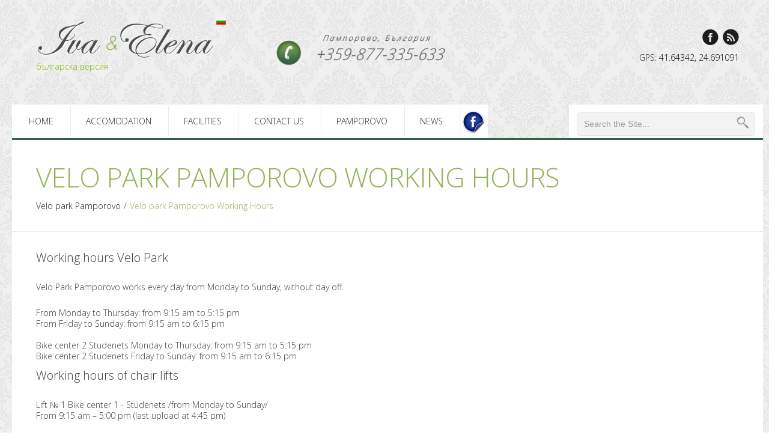

--- FILE ---
content_type: text/html; charset=windows-1251
request_url: https://www.ivaielena.eu/221816.html
body_size: 5955
content:
<!DOCTYPE html>
<head>
<meta charset="windows-1251">
<title>Velo park Pamporovo Working Hours</title>
<meta http-equiv="Content-Language" content="EN" />
<meta http-equiv="CACHE-CONTROL" content="PUBLIC" />
<meta http-equiv="EXPIRES" content="Wed, 04 Feb 2026 01:38:57 +0200" /><base href="https://www.ivaielena.eu" /><meta name="resource-type" content="document" />
<meta name="copyright" content="Copyright (C) 2004-2026" />
<meta name="language" content="EN" />
<meta name="webmaster" content="www.maksoft.net  MAKSOFT Net Sofia Bulgaria +3592 8464646" />
<meta name="description" content="Working hours Velo Park Velo Park Pamporovo works every day from Monday to Sunday, without day off. ..." />
<meta name="keywords" content="velo park pamporovo working hours, chair lifts pamporovo working hours, chair lifts bike center" />
<meta name="generator" content="Maksoft CMS" />
<meta name="coverage" content="Worldwide" />
<!-- Facebook  Open Graph Meta Data -->
<meta property="og:title" content="Velo park Pamporovo Working Hours - Working hours Velo Park Velo Park Pamporovo works every day from Monday to Sunday, without day off. ..." />
<meta property="og:type" content="article" />
<meta property="og:image" content="https://www.ivaielena.eu/" />
<meta property="og:url" content="" />
<meta property="og:description" content="Working hours Velo Park Velo Park Pamporovo works every day from Monday to Sunday, without day off. ..." />
<meta name="distribution" content="global" />
<meta name="rating" content="General" />
<meta name="robots" content="index,follow,all,noarchive" />
<link  rel="alternate" type="application/rss+xml" title="Boutique hotel Iva & Elena - Pamporovo" href="https://www.ivaielena.eu/rss.php" />
<!--  SiteID=939  n=221816 PR:1 7.36 Mb  Tour-->
<script type="text/javascript" src="/lib/lib_functions.js" ></script>
<!-- load FLASH library to prevent BORDER arround flash //-->
<script src="/lib/lib_flash.js" type="text/javascript"></script>

<script src="https://ajax.googleapis.com/ajax/libs/jquery/1.12.4/jquery.min.js"></script>
<script src="https://ajax.googleapis.com/ajax/libs/jqueryui/1.12.1/jquery-ui.min.js"></script>
<script src="https://code.jquery.com/jquery-migrate-1.4.1.min.js"
        integrity="sha256-SOuLUArmo4YXtXONKz+uxIGSKneCJG4x0nVcA0pFzV0="
        crossorigin="anonymous"></script>

<script type="text/javascript" src="/lib/jquery/fancybox/jquery.fancybox-1.3.4.pack.js"></script>
<script type="text/javascript" src="/lib/jquery/jquery.cookie.js"></script>

<script type="text/javascript">
// Prevent jQuery conflicts with Prototype or other libraries
var $j = jQuery.noConflict();
</script>
	<!--<link href="https://www.maksoft.net/css/admin_classes.css" rel="stylesheet" type="text/css" />-->
    <link  href="/css/admin_classes.css" rel="stylesheet" type="text/css" />
<!-- header_inc -->
<!--
<link rel="stylesheet" type="text/css" href="/lib/jquery/fancybox/jquery.fancybox-1.3.4.css" media="screen"/>
//-->	
		
<style>
    .cc-banner .cc-message{
        flex:none !important;
    }
    .cc-compliance a{
        min-width: 65px !important;
        height: 37px !important; 
        border-radius: 5px !important;
    }
</style>

<link href="/web/assets/toastr/toastr.min.css" rel="stylesheet" type="text/css" />
<!-- font awesome -->
<link rel="stylesheet" href="https://cdnjs.cloudflare.com/ajax/libs/font-awesome/6.5.0/css/all.min.css" integrity="..." crossorigin="anonymous" referrerpolicy="no-referrer" />
<link rel="stylesheet" href="https://cdnjs.cloudflare.com/ajax/libs/font-awesome/6.5.0/css/v4-shims.min.css" integrity="..." crossorigin="anonymous" referrerpolicy="no-referrer" />

<!-- head css -->
<!-- head css -->
 <html lang="en"><meta name="viewport" content="width=device-width, initial-scale=1.0">

<link href='https://fonts.googleapis.com/css?family=Open+Sans:300,400,600,700,800' rel='stylesheet' type='text/css'>
<link href='https://fonts.googleapis.com/css?family=Lobster' rel='stylesheet' type='text/css'>
<link href='https://fonts.googleapis.com/css?family=PT+Sans' rel='stylesheet' type='text/css'>
<link href="/Templates/ivaielena/css/prettyPhoto.css" rel="stylesheet" type="text/css" />
<link rel="stylesheet" id="camera-css"  href="/Templates/ivaielena/css/camera.css" type="text/css" media="all">
<link href="/Templates/ivaielena/css/bootstrap.css" rel="stylesheet">
<link href="/Templates/ivaielena/css/theme.css" rel="stylesheet">
<link rel="stylesheet" type="text/css" href="/Templates/ivaielena/css/skins/tango/skin.css" />
<link href="/Templates/ivaielena/css/bootstrap-responsive.css" rel="stylesheet">
<link href="/Templates/ivaielena/css/bootstrap-datepicker.css" rel="stylesheet">

<!--[if lt IE 9]>
	<script src="http://html5shim.googlecode.com/svn/trunk/html5.js"></script>
<![endif]-->    
<meta http-equiv="Content-Type" content="text/html; charset=windows-1251">
</head>
<body>

	<!--header-->
    <div class="header">
    	<div class="header_in">
        	<div class="wrap">
                <div class="container">
                    <div class="page_full">
                        <div class="header_top">
                            <div class="container">
                                <div class="row">
                                    <div class="span4">
                                        <div class="logo"><a href="https://www.ivaielena.eu/"><img src="/Templates/ivaielena/img/logo.png" alt="Boutique hotel Iva & Elena - Pamporovo" width="300" /></a></a><a href="https://www.ivaielena.com" title="BG" class=""><img src='web/images/flag_bg.jpg' alt='BG'> българска версия</a></div>
                                        <div class="clear"></div>     
                                    </div>
                                    <div class="span4">
                                    	<a href="https://www.ivaielena.eu/"><img src="/Templates/ivaielena/img/phone-call.png" alt=""/></a>
                                    </div>
                                    <div class="span4">
                                        <div class="follow_us">
                                            <ul>
                                                <li><a href="#" target="_blank" class="facebook">Facebook</a></li>
                                                <li><a href="rss.php" target="_blank" class="rss">rss</a></li>
                                            </ul>
                                        </div>
                                        <div class="phone">GPS: <a href="https://www.google.com/maps/place/41%C2%B038'36.3%22N+24%C2%B041'27.9%22E/@41.6436175,24.6906976,19z/data=!4m2!3m1!1s0x0:0x0" target="_blank">41.64342, 24.691091</a></div>
                                        <div class="clear"></div>
                                    </div>
                                </div>
                            </div>
                        </div>
                        <div id="top_menu">
                        	<div class="fright">
                            	<div class="top_search">
                                    <form action="#" method="post">
                                        <input name="name" type="text" value="Search the Site..." onfocus="if (this.value == 'Search the Site...') this.value = '';" onblur="if (this.value == '') this.value = 'Search the Site...';" />
                                        <input type="submit" class="search_btn" value=" " />
                                        <div class="clear"></div>
                                    </form> 
                                </div>
                            </div>
                            <div class="fleft">
                                <!--menu-->
                                <nav id="main_menu">
                                    <div class="menu_wrap">
                                    <ul class="nav sf-menu"><li><a href="https://www.ivaielena.eu/" title="Velo park Pamporovo Working Hours">Home</a></li><li><a href="/Accomodation-Pamporovo.html" title="Accomodation" class="">Accomodation</a><ul ><li><a href="/Information.html" title="Hotel Information " class="">Hotel Information </a></li><li><a href="/206208.html" title="Lux appartments" class="">Lux appartments</a></li><li><a href="/206209.html" title="Special offers" class="">Special offers</a></li><li><a href="/206211.html" title="Reservation" class="">Reservation</a></li><li><a href="/218352.html" title="Standart appartment" class="">Standart appartment</a></li><li><a href="/219908.html" title="Double Room" class="">Double Room</a></li></ul></li><li><a href="/Pamporovo-facilities.html" title="Facilities" class="">Facilities</a><ul ><li><a href="/206212.html" title="Restaurants" class="">Restaurants</a></li><li><a href="/206213.html" title="Ski wardrobe" class="">Ski wardrobe</a></li><li><a href="/206215.html" title="Sports" class="">Sports</a></li><li><a href="/facilities-spa.html" title="Relax center" class="">Relax center</a></li><li><a href="/facilities-conference.html" title="Conference room" class="">Conference room</a></li></ul></li><li><a href="/206206.html" title="Contact us" class="">Contact us</a><ul ><li><a href="/218351.html" title="Location map" class="">Location map</a></li></ul></li><li><a href="/Pamporovo.html" title="Pamporovo" class="selected">Pamporovo</a><ul ><li><a href="/pamporovo-ski-resort.html" title="Pamporovo ski resort" class="">Pamporovo ski resort</a></li><li><a href="/213229.html" title="Pamporovo Location" class="">Pamporovo Location</a></li><li><a href="/pamporovo-climate.html" title="Climate in Pamporovo" class="">Climate in Pamporovo</a></li><li><a href="/213231.html" title="Rescue Service, first aid and hospitals in Pamporovo" class="">Rescue Service, first aid and hospitals in Pamporovo</a></li><li><a href="/213232.html" title="The history of Pamporovo" class="">The history of Pamporovo</a></li><li><a href="/213233.html" title=" Hotels, villas, guest houses in Pamporovo" class=""> Hotels, villas, guest houses in Pamporovo</a></li><li><a href="/213235.html" title="Sport, SPA and healthy lifestyle in Pamporovo" class="">Sport, SPA and healthy lifestyle in Pamporovo</a></li><li><a href="/Important-Phone-numbers.html" title="Important Phone numbers" class="">Important Phone numbers</a></li><li><a href="/pamporovo-landmarks.html" title="Landmarks" class="">Landmarks</a></li><li><a href="/velo-park-pamporovo.html" title="Velo park Pamporovo" class="selected">Velo park Pamporovo</a></li><li><a href="/pamporovo-excursions.html" title="Excursions in the Rhodopes" class="">Excursions in the Rhodopes</a></li></ul></li><li><a href="/Pamporovo-news.html" title="News" class="">News</a></li></ul>                                  	<span class="partner-link">
									<a href="#" target="_blank"><img src="/Templates/ivaielena/img/facebook-stick.png" alt="" class="fbstick"></a>
									</span>
                                    <div class="clear"></div>
                                    </div>
                                </nav>                        
                                <!--//menu --> 
                            </div>
                            <div class="clear"></div>                       
                        </div>
                    </div>
                </div>
        	</div>           
        </div>    
    </div>
    <!--//header-->    <!--page_container-->
<div class="page_container">
    <!--MAIN CONTENT AREA-->
    <div class="wrap">
        <div class="container">
            <div class="page_full white_bg drop-shadow">
                <div class="breadcrumb">
                    <div class="container">
                        <h1><div class="breadcrumb_title">Velo park Pamporovo Working Hours</div></h1>
                        <a href="https://www.ivaielena.eu/velo-park-pamporovo.html" title="" >Velo park Pamporovo</a><span>/</span>Velo park Pamporovo Working Hours                    </div>
                </div>
                <div class="container">
                    <div class="page_in" id="pageContent">
                        <div class="container inner_content">
						<h4>Working hours Velo Park</h4>
<p><br>Velo Park Pamporovo works every day from Monday to Sunday, without day off.</p>
<p><br>From Monday to Thursday: from 9:15 am to 5:15 pm<br>From Friday to Sunday: from 9:15 am to 6:15 pm<br><br>Bike center 2 Studenets Monday to Thursday: from 9:15 am to 5:15 pm<br>Bike center 2 Studenets Friday to Sunday: from 9:15 am to 6:15 pm</p>
<p></p>
<p></p>
<h4>Working hours of chair lifts</h4>
<p><br>Lift № 1 Bike center 1 - Studenets /from Monday to Sunday/<br>From 9:15 am – 5:00 pm (last upload at 4:45 pm)<br><br>Lift № 2 Bike center 2 Studenets - Snezhanka peak /from Monday to Thursday/<br>From 9:15 am – 5:00 pm (last upload at 4:45 pm)<br>Lift № 2 Bike center 2 Studenets - Snezhanka peak /from Friday to Sunday/<br>From 9:15 am – 6:00 pm (last upload at 5:45 pm)<br><br>Lift № 4 Smolyan Lakes – Snezhanka peak /from Monday to Sunday/<br>From 9:15 am – 5:00 pm (Last upload at 4:45 pm)</p><div class="subPages-columns" style="display: flex; flex-wrap: wrap; justify-content: center; align-items: stretch; width: 100%; "></div>
                        </div>
                        <br clear="all">
      					<a href="https://www.ivaielena.eu/" class='nav_links' title="Pamporovo Hotel "Iva & Elena"">Home</a>&nbsp;/&nbsp;<a itemprop="url" href="https://www.ivaielena.eu/Pamporovo.html"  class="nav_links" title="Pamporovo information"><span itemprop="name">Pamporovo</span></a>&nbsp;/&nbsp;<a itemprop="url" href="https://www.ivaielena.eu/velo-park-pamporovo.html"  class="nav_links" title=""><span itemprop="name">Velo park Pamporovo</span></a>&nbsp;/&nbsp;Velo park Pamporovo Working Hours                    </div>
                </div>
            </div>
        </div> 
    </div>
    <!--/MAIN CONTENT AREA-->    	
</div>
<!--//page_container--><!--footer-->
<div id="footer">
    <div class="wrap">
        <div class="container">
            <div class="page_full white_bg drop-shadow round_footer">
                <div class="container">
                    <div class="row">
                        <div class="span3">
						<h2 class="title">Reservation</h2>
<script type="text/javascript" src="https://www.booking.com/general.html?tmpl=bookit;aid=330843;lang=bg;hotel_id=376382;cc1=bg;hotel_page=dnnd-do-dy-d3-4ndud-dd2ddeg-dd-dud1-2ddeg"></script>                    
                        </div>
                        <div class="span3">
						<h2 class="title">Testimonials</h2>
<div class="testimonial">
    " Sed dapibus molestie interdum. Fusce nec est ante, sit amet lacinia lorem. Maecenas nec eros ut mauris pulvinar suscipit. Aliquam erat 
    <div class="testimonials_arrow"></div>                                        
</div>
<div class="author">
    <img src="img/img11.jpg" alt="" />
    <span>Stephen Bingham</span>
    <a href="#">demolink.org</a>
    <div class="clear"></div>
</div>
                        </div> 
                        <div class="span3">
                            <h2 class="title3"><span>CONTACTS</span></h2>
                            <form id="contact_form" method="post" action="form-cms.php">
                                <input class="span3" type="text" name="name" id="name" value="Name" onFocus="if (this.value == 'Name') this.value = '';" onBlur="if (this.value == '') this.value = 'Name';" />
                                <input class="span3" type="text" name="email" id="email" value="Email" onFocus="if (this.value == 'Email') this.value = '';" onBlur="if (this.value == '') this.value = 'Email';" />
                                <textarea name="message" id="message" class="span3" onFocus="if (this.value == 'Message...') this.value = '';" onBlur="if (this.value == '') this.value = 'Message...';" >Message...</textarea>
                                <div class="clear"></div>
                                <input type="reset" class="btn dark_btn" value="Clear" />
                                <input type="submit" class="btn btn-success" value="Send" />
                                <input name="n" type="hidden" id="n" value="221816"> 
                                <input name="SiteID" type="hidden" id="SiteID" value="939">
                                <input name="ToMail" type="hidden" id="ToMail" value="hotel_ie@abv.bg"> 
                                <input name="conf_page" type="hidden" id="conf_page " value="/page.php?n=205914&SiteID=939&sent=1">
                                <input name="Form" type="hidden" id="Form" value="ivaielena.com EN-Velo park Pamporovo Working Hours">
                                <input name="URL" type="hidden" id="URL" value="https://www.ivaielena.eu/221816.html">
                                <div class="clear"></div>
                            </form>                 
                        </div>

                        <div class="span3">
                                                    <h2 class="title3"><span>GALLERY</span></h2>
                            <div class="flickrs">
                                <div class="FlickrImages">
                                    <ul>
                                                                                        <li><a href="web/images/upload/939/Chudnite_mostove2.jpg" rel="prettyPhoto[smallGallery]"><img src="web/images/upload/939/Chudnite_mostove2.jpg" width="63px" alt="" /></a></li>        
                                                                                                    <li><a href="web/images/upload/939/Zala_klasna_staj_2.jpg" rel="prettyPhoto[smallGallery]"><img src="web/images/upload/939/Zala_klasna_staj_2.jpg" width="63px" alt="" /></a></li>        
                                                                                                    <li><a href="web/images/upload/939/Zala_kinosalon.jpg" rel="prettyPhoto[smallGallery]"><img src="web/images/upload/939/Zala_kinosalon.jpg" width="63px" alt="" /></a></li>        
                                                                                                    <li><a href="web/images/upload/939/DSC_1506_DxO.jpg" rel="prettyPhoto[smallGallery]"><img src="web/images/upload/939/DSC_1506_DxO.jpg" width="63px" alt="" /></a></li>        
                                                                                                    <li><a href="web/images/upload/939/Restourant_Boulevard.jpg" rel="prettyPhoto[smallGallery]"><img src="web/images/upload/939/Restourant_Boulevard.jpg" width="63px" alt="" /></a></li>        
                                                                                                    <li><a href="web/images/upload/939/Eko_pateka_Struilica.jpg" rel="prettyPhoto[smallGallery]"><img src="web/images/upload/939/Eko_pateka_Struilica.jpg" width="63px" alt="" /></a></li>        
                                                                                                    <li><a href="web/images/upload/939/Winter.jpg" rel="prettyPhoto[smallGallery]"><img src="web/images/upload/939/Winter.jpg" width="63px" alt="" /></a></li>        
                                                                                                    <li><a href="web/images/upload/939/DSC_0202_6.jpg" rel="prettyPhoto[smallGallery]"><img src="web/images/upload/939/DSC_0202_6.jpg" width="63px" alt="" /></a></li>        
                                                                                                    <li><a href="web/images/upload/939/Apartament-3b.jpg" rel="prettyPhoto[smallGallery]"><img src="web/images/upload/939/Apartament-3b.jpg" width="63px" alt="" /></a></li>        
                                                                                                    <li><a href="web/images/upload/944/spa-wellness-map1.jpg" rel="prettyPhoto[smallGallery]"><img src="web/images/upload/944/spa-wellness-map1.jpg" width="63px" alt="" /></a></li>        
                                                                                                    <li><a href="web/images/upload/939/Razhodka_s_ku4eta.jpg" rel="prettyPhoto[smallGallery]"><img src="web/images/upload/939/Razhodka_s_ku4eta.jpg" width="63px" alt="" /></a></li>        
                                                                                                    <li><a href="web/images/upload/939/Orlovo_oko_1.jpg" rel="prettyPhoto[smallGallery]"><img src="web/images/upload/939/Orlovo_oko_1.jpg" width="63px" alt="" /></a></li>        
                                                                                    </ul>
                                    <div class="clear"></div>
                                </div>
                            </div>
        	
                    </div>
                </div>
            </div>
        </div>            
    </div>        
    
    <div class="footer_bottom">
        <div class="wrap">
            <div class="container">
                <div class="page_full">
                    <div class="fleft">
                        <div class="copyright">Iva & Elena, Pamporovo Hotel, 2013 - 2026, support <a href="https://www.maksoft.net" title="????????, SEO ???????????" target="_blank">Netservice</a> |  
											</div>                        
                    </div>
                    <div class="fright">
                        <div class="foot_menu">
						<ul ><li><a href="https://www.ivaielena.eu/" title="Velo park Pamporovo Working Hours">Home</a></li><li><a href="/Accomodation-Pamporovo.html" title="Accomodation" class="">Accomodation</a></li><li><a href="/Pamporovo-facilities.html" title="Facilities" class="">Facilities</a></li><li><a href="/206206.html" title="Contact us" class="">Contact us</a></li><li><a href="/Pamporovo.html" title="Pamporovo" class="selected">Pamporovo</a></li><li><a href="/Pamporovo-news.html" title="News" class="">News</a></li><li><a href="/218340.html" title="About us" class="">About us</a></li><li><a href="/Pamporovo-top-offers.html" title="Top Offers" class="">Top Offers</a></li></ul>                        </div>
                    </div>
                    
                </div>	
            </div>
        </div>
    </div>
</div>
<!--//footer-->    

<script src="https://ajax.googleapis.com/ajax/libs/jquery/1.8.2/jquery.min.js"></script>
<script type="text/javascript" src="/Templates/ivaielena/js/jquery.easing.1.3.js"></script>
<script type="text/javascript" src="/Templates/ivaielena/js/jquery.mobile.customized.min.js"></script>
<script type="text/javascript" src="/Templates/ivaielena/js/camera.js"></script>
<script type="text/javascript" src="/Templates/ivaielena/js/bootstrap.js"></script>
<script type="text/javascript" src="/Templates/ivaielena/js/superfish.js"></script>
<script type="text/javascript" src="/Templates/ivaielena/js/jquery.prettyPhoto.js"></script>
<script type="text/javascript" src="/Templates/ivaielena/js/jquery.jcarousel.js"></script>
<script type="text/javascript" src="/Templates/ivaielena/js/jquery.tweet.js"></script>
<script type="text/javascript" src="/Templates/ivaielena/js/jquery.ui.totop.js"></script>
<script type="text/javascript" src="/Templates/ivaielena/js/myscript.js"></script>
<script type="text/javascript" src="/Templates/ivaielena/js/bootstrap-datepicker.js"></script>
<script type="text/javascript">	
	
	function check_reservation(step)
		{
			//return true;
			$('#date_from').removeClass("error");
			$('#date_to').removeClass("error");
			$('#name').removeClass("error");
			$('#phone').removeClass("error");
			$('#email').removeClass("error");
			if(step == 1)
				{
					if($('#date_from').val() != "" && $('#date_to').val() != "")
						return true;
					else 
					{
						if($('#date_from').val() == "") $('#date_from').addClass("error");
						if($('#date_to').val() == "") $('#date_to').addClass("error"); 
						return false;
					}
				}
			if(step == 2)
				{
					if($('#name').val() != "" && $('#phone').val() != "" && $('#email').val() != "")
						return true;
					else 
					{
						if($('#name').val() == "") $('#name').addClass("error");
						if($('#phone').val() == "") $('#phone').addClass("error"); 
						if($('#email').val() == "") $('#email').addClass("error"); 
						return false;
					}

				}
			//full reservation form
			if(step == 3)
				{
					if($('#date_from').val() != "" && $('#date_to').val() != "" && $('#name').val() != "" && $('#phone').val() != "" && $('#email').val() != "")
						return true;
					else 
					{
						if($('#date_from').val() == "") $('#date_from').addClass("error");
						if($('#date_to').val() == "") $('#date_to').addClass("error"); 
						if($('#name').val() == "") $('#name').addClass("error");
						if($('#phone').val() == "") $('#phone').addClass("error"); 
						if($('#email').val() == "") $('#email').addClass("error"); 
						return false;
					}

				}

		}	
    $(document).ready(function(){	
        //Slider
        $('#camera_wrap_1').camera();
        
        //Hover_img
        $(".hover_img").live('mouseover',function(){
                var info=$(this).find("img");
                info.stop().animate({opacity:0.6},500);
                $(".preloader").css({'background':'none'});
            }
        );
        $(".hover_img").live('mouseout',function(){
                var info=$(this).find("img");
                info.stop().animate({opacity:1},500);
                $(".preloader").css({'background':'none'});
            }
        );	
        
        //Featured works & latest posts
        $('#mycarousel, #mycarousel2').jcarousel();		

		//RESERVATION FORM
		$('#book-next').click(function(){
			if(check_reservation(1))
			{
				$('#short-reservation-form').submit();
			}
			else 
			{
				$('.alert').fadeIn();
			}
			})

		$('.full #book-now').click(function(){
			if(check_reservation(3))
				{
					$('#short-reservation-form').submit();
				}
			else $('.alert').fadeIn();

			})
			
		$('#book-back').click(function(){
			$('.section1').toggle();
			$('.section2').toggle();
			})

		//RESREVATION FORM DATE PICKER

		var nowTemp = new Date();
		var now = new Date(nowTemp.getFullYear(), nowTemp.getMonth(), nowTemp.getDate(), 0, 0, 0, 0);
		 
		var checkin = $('#date_from').datepicker({
		  onRender: function(date) {
			return date.valueOf() < now.valueOf() ? 'disabled' : '';
		  }
		}).on('changeDate', function(ev) {
		  if (ev.date.valueOf() > checkout.date.valueOf()) {
			var newDate = new Date(ev.date)
			newDate.setDate(newDate.getDate() + 1);
			checkout.setValue(newDate);
		  }
		  checkin.hide();
		  $('#date_to')[0].focus();
		}).data('datepicker');
		var checkout = $('#date_to').datepicker({
		  onRender: function(date) {
			return date.valueOf() <= checkin.date.valueOf() ? 'disabled' : '';
		  }
		}).on('changeDate', function(ev) {
		  checkout.hide();
		}).data('datepicker');
													
    });		
</script>


<script type="text/javascript" src="/web/assets/toastr/toastr.js"></script>
<script type='text/javascript' src='//cdn.datatables.net/1.10.15/js/jquery.dataTables.min.js'></script>
<script src="https://cdnjs.cloudflare.com/ajax/libs/handlebars.js/4.0.6/handlebars.min.js" integrity="sha256-1O3BtOwnPyyRzOszK6P+gqaRoXHV6JXj8HkjZmPYhCI=" crossorigin="anonymous"></script>
<!-- footer js -->
<!-- footer js -->
 
<script defer src="https://static.cloudflareinsights.com/beacon.min.js/vcd15cbe7772f49c399c6a5babf22c1241717689176015" integrity="sha512-ZpsOmlRQV6y907TI0dKBHq9Md29nnaEIPlkf84rnaERnq6zvWvPUqr2ft8M1aS28oN72PdrCzSjY4U6VaAw1EQ==" data-cf-beacon='{"version":"2024.11.0","token":"1affa9c95f194545b7650630fb449bce","r":1,"server_timing":{"name":{"cfCacheStatus":true,"cfEdge":true,"cfExtPri":true,"cfL4":true,"cfOrigin":true,"cfSpeedBrain":true},"location_startswith":null}}' crossorigin="anonymous"></script>
</body>
</html>


--- FILE ---
content_type: text/css
request_url: https://www.ivaielena.eu/Templates/ivaielena/css/theme.css
body_size: 7946
content:
a, input, select, textarea {outline:none !important;
}
body { overflow-x:hidden;
	font-family: 'Open Sans', sans-serif;
	font-weight:300; /*Light*/
}
.font {
	font-family: 'Open Sans', sans-serif;
	font-weight:400; /*Normal*/
	font-weight:600; /*Semi-Bold*/
	font-weight:700; /*Bold*/
	font-weight:800; /*Extra-Bold*/	
}
.sPage-content {
    padding-top: 10px;
    padding-bottom: 25px;
}
.fleft {float:left;
}
.fright {float:right;
}
.clear {
	height:0;
	clear:both;
	font-size:0;
}
img {
	outline:0;
	vertical-align:top;
}
.header {background:url(../img/main_bg.jpg) repeat left bottom;
}
.header_in {
	/*background:url(../img/header_bg.jpg) repeat-x left top;*/
	padding-top:8px;
}
.container {
	padding-right:20px;
	padding-left:20px;
}
.border{margin-top:px;
		border-top:1px solid #c6c6c6;
		height:1px;
		margin-bottom:49px;
	}
.page_full {
	margin-right:-20px;
	margin-left:-20px;
}
.header_top {
	padding:23px 0 24px 0;
	/*background:url(../img/header_bg.gif) repeat left top;*/
	margin-bottom:30px;
}
.logo {
	/*padding:16px 29px 13px 0;*/
	float:left;
	/*margin-right:25px;*/
}
.logo img {max-width:100%;
}
.fbstick {
width: auto;
height: 40px;
}
.phone {
	padding:0 0 0px 19px;
	margin-top:0px;
	line-height:22px;
	font-size:14px;
	color:#1d1d1d;
	font-family: 'Open Sans', sans-serif;
	text-align:right;
}
.phone span {
	font-family: 'Open Sans', sans-serif;
	font-weight:800;
	text-transform:uppercase;
}
.phone a {color: #000;}
.drop-shadow {
	position:relative;
	/*
	-webkit-box-shadow:0 0 3px rgba(0, 0, 0, 0.7);
	   -moz-box-shadow:0 0 3px rgba(0, 0, 0, 0.7);
			box-shadow:0 0 3px rgba(0, 0, 0, 0.7);
	*/
}
.bottom_shadow {
	height:11px;
	left:1px;
	right:1px;
	bottom:-10px;
	position:absolute;	
}
.bottom_shadow img {max-width:100%;
}
.follow_us {
	text-align:right;
	padding:17px 0 5px 0;
}
.follow_us ul li {
	padding:0;
	margin:0 0 5px 3px;
	display:inline-block;
	line-height:30px;
}
.follow_us a {
	background-image:url(../img/top_socials.png);
	background-repeat:no-repeat;
	height:27px;
	width:27px;
	display:block;
	text-indent:-9999px;
	text-align:left;
}
.follow_us a.facebook {background-position:0 0;
}
.follow_us a.facebook:hover {background-position:0 -27px;
}
.follow_us a.twitter {background-position:-37px 0;
}
.follow_us a.twitter:hover {background-position:-37px -27px;
}
.follow_us a.vimeo {background-position:-74px 0;
}
.follow_us a.vimeo:hover {background-position:-74px -27px;
}
.follow_us a.delicious {background-position:-111px 0;
}
.follow_us a.delicious:hover {background-position:-111px -27px;
}
.follow_us a.rss {background-position:-150px 0;
}
.follow_us a.rss:hover {background-position:-150px -27px;
}

.page_container {
	padding-bottom:72px;
	/*background:url(../img/main_bg.jpg) 50% 0%;	*/
}
.separator {
}
.block {padding-bottom:55px;
}
.text_block {padding-bottom:0px !important;
}
.carousel_block{padding-bottom:75px;}
#main_slider {padding-bottom:0px; margin-bottom: 40px;}
.white_bg {
		background: #FFF;	
		/*background:url(../img/white_bg.gif) repeat left top;
		-moz-box-shadow: 0px 0px 12px rgba( 0, 0, 0, 0.6);
		-webkit-box-shadow: px 0px 12px rgba( 0, 0, 0, 0.6);
		box-shadow: px 0px 12px rgba( 0, 0, 0, 0.6);
		*/
			
}
.wrap { padding:0 20px;
}
#top_menu {
	/*background:url(../img/top_menu_bg.png) left top no-repeat;*/
	border-bottom: 3px solid #2f6346;
}
#top_menu .nav {margin-bottom:0 !important;
	float: left;
}
#top_menu .partner-link {float: left;}
#top_menu .partner-link img {margin-top: 10px;}
.top_search {border-top-left-radius:0 !important;
	width:297px;
	padding:13px 13px 12px 13px;
	height:31px;
	position:relative;
	background: #FFF;
}
.top_search input[type="text"] {
	font-family:Arial, Helvetica, sans-serif;
	font-size:14px;
	color:#9a9a9a;
	background-color: #f3f3f3;
	border: 1px solid #e5e5e5;
	-webkit-box-shadow: none;
	-moz-box-shadow: none;
	box-shadow: none;
	border-radius:5px !important;
	width:250px;
	height:18px;
	padding:9px 34px 10px 11px;
	margin:0;
}
.top_search input[type="text"]:focus {
  outline: 0;
  -webkit-box-shadow: none;
     -moz-box-shadow: none;
          box-shadow: none;
}
.search_btn {
	width:20px !important;
	height:20px !important;
	background: url(../img/search_btn.png) no-repeat right top;
	border:0;
	cursor:pointer;
	padding:0;
	margin:0;
	display:block;
	cursor:pointer;
	position:absolute;
	right:24px;
	top:20px;
}
/*nav*/
#main_menu {position: relative;border-radius:0 !important;
	background: #FFF;
}
.menu_wrap {padding: 0;
}
.menu_wrap .nav li {
  margin: 0;
  padding: 0;
  position: relative;
  zoom: 1;
}
.menu_wrap .nav > li {
  padding: 0 0px 0 0;
  display:inline-block;
  margin-left:-3px;
  /*margin-top:3px;*/
  /*border-right:1px solid #eaeaea;*/
}
.menu_wrap .nav > li:first-child {
	margin-left:0;
}
#main_menu select {
	display: none;
	font-family:Arial;
	font-size:12px;
}
.menu_wrap .nav li a {
  color: #262626;
  font-family: 'Open Sans', sans-serif;
  font-size:14px;
  text-transform: uppercase;
  text-decoration: none;
  text-align:left;
  padding:16px 28px;
  display:inline-block;
  border-right:1px solid #eaeaea;
  margin: 2px 0;
}
/*
.menu_wrap .nav > li.sfHover > a,
.menu_wrap .nav > li.sfHover > a:hover,
.menu_wrap .nav > li > a:hover,
*/
.menu_wrap .nav > li:hover,
.menu_wrap .nav > li:hover > a,
.menu_wrap .nav > li.current > a,
.menu_wrap .nav > li.current > a:hover {
	color: #fff;
	background:#94b358;
	border-radius:none !important;
}
.sub-menu > a {position: relative;
}
.menu_wrap .nav > li.sub-menu > a:before {
  content: " ";
  position: absolute;
  background: none;
  background: url('../img/li-marker.png') left top no-repeat;
  width: 9px;
  height: 6px;
  right: 15%;
  top: 26px;
  margin: 0 -4px 0 0;
  z-index:220;
}
.menu_wrap .nav > li.sfHover > a:before,
.menu_wrap .nav > li.sfHover > a:hover:before,
.menu_wrap .nav > li > a:hover:before,
.menu_wrap .nav > li.current > a:before,
.menu_wrap .nav > li.current > a:hover:before { 
}
.menu_wrap .nav > li.current > a:before { background: none; border-radius:none !important;
}
.menu_wrap .nav > li.current.sfHover > a:before { 
}
.menu_wrap .nav ul {
  position: absolute;
  display: none;
  width: 200px;
  top: 56px;
  list-style: none;
  zoom: 1;
  z-index: 150;
  background:#94b358;
  border:1px #6e9c01 solid;
  padding: 0;
  margin: 0;
}
.menu_wrap .nav > li li.sub-menu > a:before {
  content: " ";
  position: absolute;
  background: none;
  width: 9px;
  height: 6px;
  right: 10px;
  top: 13px;
}
.menu_wrap .nav ul li a {
  display: block;
  text-transform: none;
  font-size: 12px;
  color:#ffffff;
  line-height: 18px;
  padding: 9px 10px 10px 14px;
  text-shadow:none;
  border: none;
}
a.last {
}
.menu_wrap .nav ul li a span {display:none;
}
.menu_wrap .nav > li > ul li > a:hover,
.menu_wrap .nav > li > ul li.sfHover > a,
.menu_wrap .nav > li > ul li.current > a {
  text-decoration: none;
  color:#262626;
  text-shadow:none;
  background:#fff;
}
.menu_wrap .nav > li > ul li > a:hover:before,
.menu_wrap .nav > li > ul li.sfHover > a:before {  
}
.menu_wrap .nav ul ul {
  position: absolute;
  display: none;
  width: 138px;
  left: 139px;
  top: 0;
  height: auto;
  list-style: none;
  z-index: 200;
  background:#1b1b1b;
  border:1px #000 solid;
  border-left-color:#272727;
  padding: 0;
  margin: 0;
}
a.title {
	font-size:22px;
}
h2.title {
	font-size:30px;
	font-weight:normal;
	padding:0;
	margin:0 0 22px 0;
	line-height:1.2em;
	text-transform:uppercase;
	color:#000;
	font-family: 'Open Sans', sans-serif;
}
h2.title a {
	font-size:24px;
	color:#8fc400;
	font-family: 'Open Sans', sans-serif;
	font-weight:700;
	text-transform:uppercase;
}
h2.title a:hover {
	color:#8fc400;
	text-decoration:none;
}
.upper {text-transform:uppercase;
}
h2.upper {
	margin-bottom:15px;
	margin-top:0;
}

.planning {padding-bottom:45px;
}
.planning span.blok {
	display:block;
	margin-bottom:15px;
	padding:39px 15px 16px 20px;
	color:#3a3a3a;
	background:#e7e7e7;
	line-height:16px;
	position:relative;
	text-align:center;
	border:1px solid #dbdbdb;
	min-height:237px;
}
.planning span.blok:hover {background:rgba( 0, 0 , 0 ,0.6);color:#fff;border:1px solid #1c1c1c;}
	.planning span.blok:hover .link_title{color:#fff;}
.planning span.blok a{margin-top:20px;
					  padding:6px 15px 7px 17px;
					  margin-bottom:11px;
					  background:#cdcdcd;
					  color:#1d1d1d;
					  display:inline-block;
					  }
		.planning span.blok a:hover{text-decoration:none;
									background:#393939;
									color:#fff;
									}
		
.planning span.blok p{padding: 25px 20px 0 20px;
			  		  font-size:14px;
					  }
.planning span.blok span.link_title {
	display:block;
	line-height:16px;
	font-size:16px;
	text-transform:uppercase;
	font-family: 'Open Sans', sans-serif;
	padding:0 0 28px 0px;
	text-align:center;
	color:#393939;	
}

.planning span.blok span.img_icon {
	display:block;
	width:62px;
	height:59px;
	margin:0 auto;
}
.planning span.blok span.icon1 {
	background-image:url(../img/icon1.png);
	background-position:left top;
	background-repeat:no-repeat;
}
.planning span.blok:hover span.icon1 {
}
.planning span.blok span.icon2 {
	background-image:url(../img/icon2.png);
	background-position:left top;
	background-repeat:no-repeat;
}
.planning span.blok:hover span.icon2 {
}
.planning span.blok span.icon3 {
	background-image:url(../img/icon3.png);
	background-position:left top;
	background-repeat:no-repeat;
}
.planning span.blok:hover span.icon3 {
}
.planning span.blok span.icon4 {
	background-image:url(../img/icon4.png);
	background-position:left top;
	background-repeat:no-repeat;
}
.planning span.blok:hover span.icon4 {
}

.welcome_block {
	text-align:center;
	padding:37px 20px 40px 20px;
	line-height:27px;
	font-size:22px;
	color:#8fc400;
	font-family: 'Open Sans', sans-serif;
	font-weight:300;
	position:relative;
	border:1px #e7e7e7 solid;
	border-left:0;
	border-right:0;
}
.welcome_block span {
	line-height:31px;
	font-size:30px;
	display:block;
	color:#3b3b3b;
	font-weight:600;
	text-transform:uppercase;	
}

p.last {margin-bottom:15px;
}
.block [class*="span"] {margin-bottom:15px;
}
[class*="span"] img, [class*="span"] iframe {max-width:100%;
}
.grey {color:#a7a7a7;
}
.block ul.the-icons {
	margin-left:0;
	margin-bottom:5px;
}
.hover_img {
	position:relative;
	background-color:#000;
}
.hover_img img, .post_carousel img {
}
.portfolio_zoom1 {
	width:36px;
	height:36px;
	background-image:url(../img/zoom1.png);
	background-position:0 0;
	background-repeat:no-repeat;
	z-index:2;
}
.portfolio_link1 {
	width:36px;
	height:36px;
	background-image:url(../img/link1.png);
	background-position:0 0;
	background-repeat:no-repeat;
	z-index:2;
}
.hover_img:hover .portfolio_zoom1 {
}
.hover_img:hover .portfolio_link1 {
}
/*=====================*/



/**************** Hover effects **********************/

.view {
    overflow: hidden;
    position: relative;
    text-align: center;
    box-shadow: 1px 1px 2px #e6e6e6;
    cursor: default;
}

.view .mask {
    width: 100%;
    position: absolute;
    overflow: hidden;
    top: 0;
    left: 0;
}
.view .content {
    width: 100%;
    position: absolute;
    overflow: hidden;
    top: 10%;
    left: 0;
}
.view img {
    display: block;
    position: relative
}
.view h2 {
    text-transform: uppercase;
    color: #fff;
    text-align: center;
    position: relative;
    font-size: 13px;
    background: rgba(0, 0, 0, 0.8);
    margin: 20px 0 0 0
}




.hover_img .links_g{
width:29%;
margin: 0 auto;
padding-top:7px;
}

.hover_img .links_g .portfolio_link1{
color:#fff;
display:block;
position:relative;
margin-left:40px;
cursor:pointer;
}

.hover_img .links_g .portfolio_zoom1{
color:#fff;
position:absolute;
margin-left:0px;
display:block;
cursor:pointer;
}

.hover_img .links_g:last-child:after{
content: "";
color:#fff;
width:5px;
height:5px;
position:absolute;
}
.hover_img a.info:hover{
color:#dc5948;
}

.hover_img .mask-1,
.hover_img .mask-2{
    background-color:#000;
    height: 361px;
    width: 127px;
    background: rgba(0,0,0,0.5);
    opacity: 1;
	filter: alpha(opacity=100);
    transition: all 0.3s ease-in-out 0.6s;
    -moz-transition: all 0.3s ease-in-out 0.6s;
    -webkit-transition: all 0.3s ease-in-out 0.6s;
    -mos-transition: all 0.3s ease-in-out 0.6s;
    -o-transition: all 0.3s ease-in-out 0.6s;
}


.ie9 .hover_img .mask-1,
.ie9 .hover_img .mask-2{
filter : alpha(opacity=0);
display:none;
}


.hover_img .mask-1 {
    left: auto;
    right: 0px;
	border-left:2px solid #81b503;
    transform: rotate(56.5deg) translateX(-180px);
      -moz-transform: rotate(56.5deg) translateX(-180px);
      -webkit-transform: rotate(56.5deg) translateX(-180px);
      -mos-transform: rotate(56.5deg) translateX(-180px);
    transform-origin: 100% 0%;
      -moz-transform-origin: 100% 0%;
      -webkit-transform-origin: 100% 0%;
      -mos-transform-origin: 100% 0%;
}
.hover_img .mask-2 {
    top: auto;
    bottom: 0px;
    transform: rotate(60.5deg) translateX(180px);
      -moz-transform: rotate(60.5deg) translateX(180px);
      -webkit-transform: rotate(60.5deg) translateX(180px);
      -mos-transform: rotate(60.5deg) translateX(180px);
    transform-origin: 0% 100%;
      -moz-transform-origin: 0% 100%;
      -mos-transform-origin: 0% 100%;
      -webkit-transform-origin: 0% 100%;
	 border-right:2px solid #81b503;
}

.hover_img .content{
    height: 0px;
    width: 100%;
    overflow: hidden;
	/*
    transform: rotate(-33.5deg) translate(-112px,166px);
      -moz-transform: rotate(-33.5deg) translate(-112px,166px);
      -mos-transform: rotate(-33.5deg) translate(-112px,166px);
      -webkit-transform: rotate(-33.5deg) translate(-112px,166px);
    */
	transform-origin: 0% 100%;
      -moz-transform-origin: 0% 100%;
      -mos-transform-origin: 0% 100%;
      -webkit-transform-origin: 0% 100%;
    transition: all 0.4s ease-in-out 0.3s;
      -moz-transition: all 0.4s ease-in-out 0.3s;
      -mos-transition: all 0.4s ease-in-out 0.3s;
      -webkit-transition: all 0.4s ease-in-out 0.3s;
    opacity: 0;
	filter: alpha(opacity=0);
}
.hover_img h2{
    background: transparent;
    margin-top: 5px;
	padding-top:40px;
	font-family:Arial, Helvetica, sans-serif;
	font-size:16px;
	line-height:20px;
	font-weight:normal;
	width:80%;
	margin:0 auto;
    border-bottom: 1px solid #fff;
	padding-bottom:5px;
}

.hover_img:hover .content{
    height: auto;
    width: 100%;
    opacity: 0.9;
	filter: alpha(opacity=90);
    /*top: 40px;*/
    transform: rotate(0deg) translate(0px,0px);
      -moz-transform: rotate(0deg) translate(0px,0px);
      -mos-transform: rotate(0deg) translate(0px,0px);
      -webkit-transform: rotate(0deg) translate(0px,0px);
}
.hover_img:hover .mask-1,
.hover_img:hover .mask-2{
    transition-delay: 0s;
      -moz-transition-delay: 0s;
      -webkit-transition-delay: 0s;
      -mos-transition-delay: 0s;
}
.hover_img:hover .mask-1{
    transform: rotate(56.5deg) translateX(21px);
      -moz-transform: rotate(56.5deg) translateX(21px);
      -webkit-transform: rotate(56.5deg) translateX(21px);
      -mos-transform: rotate(56.5deg) translateX(21px);
}
.hover_img:hover .mask-2 { 
    transform: rotate(56.5deg) translateX(-21px);
      -moz-transform: rotate(56.5deg) translateX(-21px);
      -webkit-transform: rotate(56.5deg) translateX(-21px);
      -mos-transform: rotate(56.5deg) translateX(-21px);
}

.ie9 .hover_img:hover .mask-1,
.ie9 .hover_img:hover .mask-2{
width:100%;
filter : alpha(opacity=100);
display:block;
border:0;
}





.post_blog{}
	.post_blog img{
				   
					}
	.post_blog p{
				 color:#7f7f7f;
		}
	.post_blog a{
				 color:#000;
				 text-decoration:none;
		}
	.post_blog a:hover{
				 color:#000;
				 text-decoration:underline;
		}

ul.blog {display:inline-block;
		 padding-top:0px;
		 margin-left:0;
		 list-style:none;
		 padding-bottom:30px !important;
}
	 ul.blog li{padding-right:10px;
						   padding-bottom:16px; 
						   float:left;
						   list-style:none;
						   color:#676667;
	}
	ul.blog li.span4{margin-left:0 !important;}
		ul.blog li img{float:left; margin-right:30px;}
		ul.blog li .hover_img {background:none;}
		ul.blog li a{
						 color:#80b600;
						 }
		ul.blog li p{color:#7f7f7f;}
		ul.blog li p b, ul.blog li p strong {color: #2f6346;}
		ul.blog li .post_meta{font-family:Arial, Helvetica, sans-serif;
						 font-size:16px;
						 line-height:20px;
						 background:#94b358;
						 padding:6px 13px 7px 14px;
						 margin-bottom:15px;
						 color:#fff;
						 display:inline-block;
						 text-decoration:none}


/*=====================*/


.accordion {
}
.accordion h3 {
	padding: 9px 12px;
	margin:0 0 4px 0;
	font-size:16px;
	line-height:26px;
	color:#7f7f7f;
	font-family:Arial, Helvetica, sans-serif;
	cursor: pointer;
	position:relative;
	text-transform:none;
	border-bottom:1px solid #e3e3e3;
	
}

.accordion h3:first-child{padding-top:0;}
.accordion h3.active {
	color:#1d1d1d;
}
.accordion h3 span {
	line-height:18px;
	display:block;
	min-height:50px;
	padding:0 0 0 60px;
	background:url(../img/h3_plus.png) no-repeat left top;
}
	.accordion h3 span p{padding-top: 15px;
						 font-family:Arial, Helvetica, sans-serif;
						 font-size:16px;
						 font-weight:normal;
						 }
.accordion h3.active span , .accordion h3 span:hover{background:url(../img/h3_minus.png) no-repeat left top;
}
.accordion .accord_cont {
	padding:6px 5px 7px 69px;
	display: none;
	color:#7f7f7f;
}
.accordion .accord_cont p {
	margin:0;
	padding:0 0 7px 0;
	color:#393939;
}
.post_carousel {
	padding-bottom:12px;
	color:#3b3b3b;
}
.post_carousel .title_t {
	line-height:20px;
	padding:13px 0 5px 0;
	font-size:18px;
	font-family: 'Open Sans', sans-serif;
	font-weight:400;
	color:#3b3b3b;
}
.post_carousel .title_t a {
	font-size:18px;
	font-family: 'Open Sans', sans-serif;
	font-weight:400;
	color:#3b3b3b;
}
.post_carousel .title_t a:hover {
	text-decoration:none;
	color:#8fc400;
}
.post_meta {
	color:#a3a3a3;
	padding-bottom:4px;
}
.post_meta span {padding:0 7px;
}
.post_meta a {color:#8fc400;
} 
.post_meta a:hover {
	color:#393939;
	text-decoration:none;
} 
.arrow_link {color:#8fc400;
}
.arrow_link:hover {
	text-decoration:none;
	color:#393939;	
}
.block:last-child {padding-bottom:0;
}
.block ul, .follow_us ul, #footer ul {
	padding:0;
	margin:0;
	list-style:none;
}
.block li{
	padding:0;
	margin:0;
}

/*----------- Back to top --------------*/
#toTop {
  display: none;
  width: 53px;
  height: 53px;
  overflow: hidden;
  background-image:url(../img/back_top.gif);
  background-repeat:no-repeat;
  background-position:0 0;
  position: fixed;
  margin-right: -678px !important;
  right: 50%;
  bottom: 54px;
  z-index: 999;
}
#toTop:hover {
}



#footer {
	color:#1e1e1e;
	line-height:16px;	
	background:url(../img/footer_bg.jpg) 50% 100% repeat-x;
}
#footer a {t	
}
#footer h2.title {
	color:#393939;
	font-size:23px;
	background:none;
}
#footer .span3 { padding-bottom:18px;
}
.round_footer {
	padding-top:34px;
	-webkit-box-shadow:0 0 3px rgba(0, 0, 0, 0.7);
	   -moz-box-shadow:0 0 3px rgba(0, 0, 0, 0.7);
			box-shadow:0 0 3px rgba(0, 0, 0, 0.7);
}

ul.tweets li {
	padding:0px 0px 0px 41px !important;
	margin-bottom:30px;
	background:url(../img/twitter.png) no-repeat left top ;
	font-style:italic;
	border:none !important;
}
	ul.tweets li .tweet{background:#e6e6e6;
						padding:9px 30px 15px 11px;
						color:#828282;
						font-style:italic;
						border:1px solid #d9d9d9;
		}

ul.tweets li:last-child {margin-bottom:0;
}
ul.tweets li a {
	font-style:italic;
	color:#1c1c1c;
}
ul.tweets li a:hover {text-decoration:underline;
}#footer li {
	/*
	padding:0 0 15px 0;
	margin-bottom:15px;
	border-bottom:1px #eaeaea solid;
	line-height:16px;
	*/
}
#footer li:last-child {
	border-bottom:0;
	padding-bottom:0;
	margin-bottom:0;
}
.flickrs {margin-right:-10px;
}
.FlickrImages li {
	margin:0 6px 6px 0 !important;
	padding:0 !important;
	float:left;	
	border:0 !important;
}
.FlickrImages li a {
	display:block;
	width:63px !important;
	height:63px !important;
	overflow:hidden;
	float:left;
}
.FlickrImages li a img {
	width:63px !important;
	height:63px !important;
	border:0;
	border-radius:3px;
}


.testimonial {
	margin-bottom:35px;
	position:relative;
	background:#e6e6e6;
	padding:18px 10px 18px 28px;
	color:#57514c;
	border-radius:3px;
	border:1px solid #dbdbdb;
}
.testimonials_arrow {
	width:26px;
	height:15px;
	background:url(../img/testimonials_arrow.png) no-repeat left top;
	position:absolute;
	left:-1px;
	bottom:-15px;
	display:block;
}
.author {
	font-size:14px;
	color:#787878;
}
.author img {
	float:left;
	margin-right:15px;
}
.author a {
	color:#94b358 !important;
	font-style:italic;
}
.author a:hover {text-decoration:underline;
}
.author span {
	color:#57514c;
	display:block;
	padding-top:6px;
}

#footer input[type="text"], #footer textarea {
	margin:0 0 5px 0 !important;
	padding: 3px 6px !important;
	font-size: 12px;
	color: #818181;
	background: #e6e6e6;
	border: 1px solid #d9d9d9;
	-webkit-box-shadow: none;
	-moz-box-shadow: none;
	  box-shadow: none;		  
}
#footer textarea { min-height:100px !important;
				   margin-bottom:20px !important;
}
#footer textarea:focus, #footer input[type="text"]:focus {
  outline: 0;
}

.footer_bottom {
	padding:20px 0 18px 0;
}
.copyright {
	color:#5c5c5c;
	font-family: Arial, Helvetica, sans-serif;
	text-transform:uppercase;
}
	.copyright a{text-transform:none;}
.foot_logo {padding-bottom:11px;
}
.foot_right_block {
	text-align:right;
	padding-top:5px;
}
.foot_right_block .fright {margin-left:20px;
}
.inp_search {
	font-family:Arial;
	font-size:12px;
	color:#525252 !important;
	background:none !important;
	width:200px;
	height:17px;
	padding:5px 9px;
	border:1px #424242 solid !important;
	margin:0 !important;
}

.foot_menu {text-align:right;
}
.foot_menu ul {
	padding:0 !important;
	margin:0 !important;
}
.foot_menu li {
	display:inline-block;
	padding:0 12px 0 0 !important;
	border:0 !important;
	margin:0 7px 0 0 !important;
	background:url(../img/foot_menu_li_bg.gif) no-repeat right center;
}
.foot_menu li:last-child {padding:0 !important;
						  background:none;
}
.foot_menu li a {
	text-transform:uppercase;
	color:#616161 !important;
	font-size:14px;
	font-family:Arial, Helvetica, sans-serif;
	font-style:normal !important;
}
.foot_menu li a:hover, .foot_menu li a.current {
	color:#94b358 !important;
	text-decoration:none;
}
.footer_bottom form {margin-bottom:7px !important;
}

#footer .follow_us {padding:4px 0 5px 0; 
}
#footer .follow_us ul li {
	padding:0 !important;
	margin:0 0 0 10px !important;
	display:inline-block;
	line-height:18px;
	border:0 !important;
}
#footer .follow_us a {
	background-image:url(../img/foot_socials.png);
	background-repeat:no-repeat;
	height:18px;
	display:block;
	text-indent:-9999px;
	text-align:left;	
	transition: all 0.2s ease-in-out;
	-moz-transition: all 0.2s ease-in-out;
	-webkit-transition: all 0.2s ease-in-out;
	-o-transition: all 0.2s ease-in-out;
}
#footer .follow_us a.facebook {
	background-position:0 0;
	width:13px;	
}
#footer .follow_us a.facebook:hover {background-position:0 -18px;
}
#footer .follow_us a.twitter {
	background-position:-27px 0;
	width:23px;
}
#footer .follow_us a.twitter:hover {background-position:-27px -18px;
}
#footer .follow_us a.tumbrl {
	background-position:-64px 0;
	width:15px;
}
#footer .follow_us a.tumbrl:hover {background-position:-64px -18px;
}
#footer .follow_us a.vimeo {
	background-position:-93px 0;
	width:19px;
}
#footer .follow_us a.vimeo:hover {background-position:-93px -18px;
}
#footer .follow_us a.delicious {
	background-position:-126px 0;
	width:14px;
}
#footer .follow_us a.delicious:hover {background-position:-126px -18px;
}

.page_in .container {
	padding-left:0 !important;
	padding-right:0 !important;
}
.page_in {padding-bottom:50px;
}

.breadcrumb {
  padding: 29px 0 33px 0;
  border-bottom:1px #e7e7e7 solid;
  margin: 0 0 20px 0;
  list-style: none;
  color:#94b358;
  font-size:14px;
}
.breadcrumb span {
  color:#3b3b3b;
  padding:0 5px;
}
.breadcrumb a {
  color:#1c1c1c;
  font-size:14px;
}
.breadcrumb_title {
	font-size:45px;
	text-transform:uppercase;
	color:#94b358;
	font-family: 'Open Sans', sans-serif;
	font-weight:300;
	line-height:45px;
	padding-bottom:2px;
	letter-spacing:-1px;
}
.profile {text-align:center;
}
.profile_title {
	font-size: 14px;
    margin-bottom:5px;
	font-family: 'Open Sans', sans-serif;
	font-weight:400;
	color:#3b3b3b;
}
.profile img {
	margin:10px auto 15px auto;
	width:169px;
	border-radius:3px;
}
legend {
	font-family: 'Open Sans', sans-serif;
	font-weight:400;
}

/* Portfolio */
.portfolio_zoom, .portfolio_link {
	display:none;
	width:37px;
	height:37px;
	position:absolute;
	left:50%;
	top:50%;
	margin:-13px 0 0 -33px;
	background-image:url(../img/zoom1.png);
	background-position:0 0;
	background-repeat:no-repeat;
	z-index:2;
}

.portfolio_link {
	margin:-13px 0 0 1px;
	background-image:url(../img/link1.png);
	left:52%;
}

.portfolio_zoom:hover, .portfolio_link:hover {
}
.portfolio_zoom a, .portfolio_link a {
	display:block;
	width:36px;
	height:36px;
	text-indent:-9999px;
}
.hover_img:hover .portfolio_zoom, .hover_img:hover .portfolio_link, .hover_img:hover .item_description , .hover_img:hover .portfolio_link2 , .hover_img:hover .portfolio_link3{ display:block;
}

 .portfolio_link2 {
	display:none;
	width:37px;
	height:37px;
	position:absolute;
	left:23%;
	top:44%;
	margin:-13px 0 0 -33px;
	background-image:url(../img/link1.png);
	background-position:0 0;
	background-repeat:no-repeat;
	z-index:2;
}
	.portfolio_link2 a {
	display:block;
	width:36px;
	height:36px;
	text-indent:-9999px;
}

 .portfolio_link3 {
	display:none;
	width:37px;
	height:37px;
	position:absolute;
	left:55%;
	top:50%;
	margin:-13px 0 0 -33px;
	background-image:url(../img/link1.png);
	background-position:0 0;
	background-repeat:no-repeat;
	z-index:2;
}
	.portfolio_link3 a {
	display:block;
	width:36px;
	height:36px;
	text-indent:-9999px;
}


	
.item_description {	
	text-align:center;
	color:#3b3b3b;
}
.item_description h6 {
	font-weight:800;
	margin:10px 0 10px 0;
	text-transform:uppercase;
}

/**** Isotope Filtering ****/
.isotope-item {
  z-index: 2;
}
.isotope-hidden.isotope-item {
  pointer-events: none;
  z-index: 1;
}

/**** Isotope CSS3 transitions ****/

.isotope,
.isotope .isotope-item {
  -webkit-transition-duration: 0.8s;
     -moz-transition-duration: 0.8s;
          transition-duration: 0.8s;
}

.isotope {
  -webkit-transition-property: height, width;
     -moz-transition-property: height, width;
          transition-property: height, width;
}

.isotope .isotope-item {
  -webkit-transition-property: -webkit-transform, opacity;
     -moz-transition-property:    -moz-transform, opacity;
          transition-property:         transform, opacity;
}

/**** disabling Isotope CSS3 transitions ****/
.isotope.no-transition,
.isotope.no-transition .isotope-item,
.isotope .isotope-item.no-transition {
  -webkit-transition-duration: 0s;
     -moz-transition-duration: 0s;
          transition-duration: 0s;
}

/* End: Recommended Isotope styles */
/* disable CSS transitions for containers with infinite scrolling*/
.isotope.infinite-scrolling {
  -webkit-transition: none;
     -moz-transition: none;
          transition: none;
}
.element {
  overflow: hidden;
  position: relative;
  margin-bottom:20px;
}
.element img {max-width:100%;
}

#options {padding:0 0 10px 0;
}
#filters {
	position: relative;
	padding:0;
	margin:25px 0 0 0;
}
#filters li {
	display: block;
	margin:0 10px 10px 0;
	float: left; 
	padding:0;
	list-style:none;
}
#filters li a.selected {
	color: #fff;
	background:#94b358;
	text-decoration:none;
	border-color:#94b358;
}
.preloader {
	background:url(../img/preload_img.gif) center center no-repeat;
	display:block;
}

#portfolio_carousel {margin-bottom:20px;
}
#portfolio_carousel img {border-radius:3px;
}
#portfolio_carousel .carousel-control {
  position: absolute;
  top: 50%;
  left: 15px;
  width: 40px;
  height: 40px;
  margin-top: -20px;
  background-image:url(../img/slider_nav.png);
  background-position:0 0;
  background-repeat:no-repeat; 
  outline:none;
}
#portfolio_carousel .carousel-control.right {
	background-position:-44px 0; 
	left:auto;
	right:15px; 
}
#portfolio_carousel .carousel-control.right:hover {
	background-position:-44px -40px;  
}
#portfolio_carousel .carousel-control:hover {background-position:0 -40px;
}
.pad25 { padding-top:25px;
}
.pad5 { padding-top:5px;
}
.marg20 { margin-top:20px !important;
}
.marg_top29 { margin-top:-29px ;
}
.post {padding-bottom:40px;
}
.post h2.title {margin-bottom:21px;
}

ul.links {margin-bottom:15px;
}
ul.links li {
	padding:0 0 3px 17px;
	margin:0;
	color:#313131;
	background:url(../img/li_arrow.png) no-repeat left top;
}
ul.links li a {	color:#313131;
}
ul.links li a:hover {color:#8fc400;
} 

.post img {
	margin-bottom:18px;
	max-width:100%;
}
.post_info {
	padding:5px 0;
	border-bottom:1px #e7e7e7 solid;
	border-top:1px #e7e7e7 solid;
	margin-bottom:12px;
	color:#313131;
}
.post_info span {color:#8fc400;
}
.post img {border-radius:3px;
}
.sidebar { padding-top:9px;
}
.sidebar .tweet_arrows {display:none;
}
.widget { margin-bottom:25px;
}
.sidebar h2.title {
	font-size:16px;
	text-transform:uppercase;
	margin-bottom:18px;
}
ul.recent_post, ul.tweets, ul.links {
	padding:0;
	margin:0;
	list-style:none;
}
ul.recent_post li {
	padding:0 0 8px 0;
	margin-bottom:13px;
	border-bottom:1px #e7e7e7 solid;
	color:#313131;
}
ul.recent_post li:last-child {
	border-bottom:0;
	margin-bottom:18px;
}
ul.recent_post li img {
	float:left;
	margin-right:15px;
	-moz-border-radius:3px;
	-webkit-border-radius:3px;
	border-radius:3px;
}
ul.recent_post div {padding:3px 0 2px 0;
}
ul.recent_post div a {color:#313131;
}
ul.recent_post div a:hover {color:#8fc400;
}

.tags a {
	display:inline-block;
	margin:0 14px 16px 0;
	height:33px;
	line-height:33px;
	background-image:url(../img/tag_bg.png);
	background-position:100% 0;
	background-repeat:no-repeat;
	padding:0 26px 0 11px;
	border-left:1px #e3e3e3 solid;
	color:#646464;	
}
.tags a:hover {
	background-position:100% -33px;
	border-left:1px #8fc400 solid;
	color:#fff;
	text-decoration:none;
}
.sidebar  input.search-query {
  padding:5px 6px 6px 6px;
  -webkit-border-radius: 3px;
     -moz-border-radius: 3px;
          border-radius: 3px;
}

#comments {
	padding:0 0 7px 0;
	margin-bottom:25px;	
}
#comments ul {
	padding:0;
	margin:0;
	list-style:none;	
}
#comments ol {
	padding:0;
	margin:0;
	list-style:none;
}
#comments li {
	padding:0 0 23px 0;
	list-style:none;
}
.avatar {
	float:left;
	margin-right:11px;
	
}
.avatar img {
	-moz-border-radius:3px;
	-webkit-border-radius:3px;
	border-radius:3px;	
}
.comment_right {display:table;	
}

.comment_info {padding-bottom:7px;
}
.comment_info span {padding:0 12px;
}
#comments ol li ul li {
	padding:23px 0 0 30px;
	margin:0;
}
#map {
	margin:0 0 15px 0;
	padding-top:6px;
}
.contact_form { padding-top:6px;
}
.contact_form textarea { min-height:260px !important;
}
.notification_error {
	color: #b94a48;
	background-color: #f2dede;
	border:1px #eed3d7 solid;
    height: auto;
    margin: 0 0 9px 0;
    padding: 10px;
    text-align: left;
}
.notification_ok {
    color: #3a87ad;
	background-color: #d9edf7;
	border:1px #bce8f1 solid;
    height: auto;
    margin: 0 0 9px 0;
    padding: 10px;
    text-align: center;
}

.pp_gallery ul a img{
	width:50px !important;
	height:25px !important;
	max-width:50px !important;
}


input[type="text"], textarea {
	-webkit-border-radius:5px;
     -moz-border-radius: 5px;
          border-radius: 5px;	
}

#box-reservation {
	width: 250px;
	padding-right: 65px;
	position: absolute; 
	z-index: 30; 
	right: 0px;
	height: 440px; 
  	background: rgba(0,0,0,0.5);
  
	/* Safari 4-5, Chrome 1-9 */
	background: -webkit-gradient(linear, left top, right top, from(rgba(0,0,0,0)), to(rgba(0,0,0,1.0)));
  
	/* Safari 5.1, Chrome 10+ */
	background: -webkit-linear-gradient(left, rgba(0,0,0,0), rgba(0,0,0,1.0));
  
	/* Firefox 3.6+ */
	background: -moz-linear-gradient(left, rgba(0,0,0,0), rgba(0,0,0,1.0));
  
	/* IE 10 */
	background: -ms-linear-gradient(left, rgba(0,0,0,0), rgba(0,0,0,1.0));
  
	/* Opera 11.10+ */
	background: -o-linear-gradient(left, #2F2727, #1a82f7);
}

#box-reservation form {margin: 50px 0 0  0; }
#box-reservation form legend, #box-reservation form label {color: #FFF;}
#box-reservation h2 {color: #FFF; margin-top: 20px;}
#box-reservation .alert {display: none; margin: 30px 50px 0 0;}

/*=================*/

#reservation .coll {width: 30%; margin: 0 0 0 1%; height: 166px; float: left; padding: 10px 0;}
#reservation .coll2 {width: 59%; margin: 0 2% 0 1%; height: 166px; float: left; padding: 10px 0;}
#reservation .scoll.c1 {width: 47%; margin-right: 3%; float: left;}
#reservation .scoll.c2 {width: 47%; margin-left: 3%; float: left;}
#reservation  input[type="text"], 
#reservation textarea,
#reservation select
{
	font-family: 'Open Sans', sans-serif;
	font-size: 12px;
	-webkit-border-radius: 3px;
     -moz-border-radius: 3px;
          border-radius: 3px;	
	width: 100%;
}

#reservation  input[type="text"].error, 
#reservation textarea.error,
#reservation select.error
{
	border: 1px solid #2f6346;
}

#reservation textarea {display: block; padding: 5px; height: 80px;}
#reservation label {background: transparent; font-style: italic; font-size: 12px;}
#reservation .alert {display: none; position: absolute;}
#reservation .section2 {display: none;}

#reservation.full {width: 100%; background: #f1f1f1; height: 400px;}
#reservation.full .section1, #reservation.full .section2 {display: block; clear:both;}
#reservation.full #book-next, #reservation.full #book-back {display: none;}
#reservation.full h3 {display: none;}


/*======================*/


#main_slider .info {display: block; height: 60px; margin-top: -60px; position: absolute; line-height: 60px; width: 100%;}
#main_slider .weather{background: rgba(0,0,0,0.6); color: #FFF;}
#main_slider .weather img {margin: 12px 0 0 0; height: 75%;}
#main_slider .weather .degree {display: block; float: left; height: 60px; width: 120px; background: #94b358; text-align: center; font-size: 30px; font-weight: 300;}
#main_slider .weather .weather-icon {display: block; float: left; height: 60px; width: 120px; background: #2f6346; text-align: center;}
#main_slider .weather .city {font-size: 20px; padding: 0 30px; font-weight:300;}
#main_slider .weather .buttons {background: #91782b; display:block; float:right; height:60px; padding: 0 20px;}
#main_slider .weather .buttons a {color: #FFF; font-size: 20px; padding: 0 10px; line-height:60px; font-weight: 300;}


.recent_blog .img {display: block; height: 180px; overflow:hidden; border-bottom: 5px solid #94b358;}

.recent_text {
	padding: 15px 0;
	margin-bottom: 5px;
}

a.latest_post_text1 {
	text-transform: uppercase;
	font-size: 18px;
	color: #3b3b3b;
	font-weight: 700;
	margin-bottom: 10px;
	display:block;
}
a.latest_post_text1:hover {text-decoration:none;}

.location-info {}
.location-info img {position: absolute; margin-top: -80px; margin-left: 20px;}
.location-info .info {margin-left: 200px;}

.poll h4.poll-title {color: #2f6346; font-size: 18px; font-weight:300; line-height:18px; margin: 0 0 10px 0;}
.poll .poll-box li.poll-option {display: block; height: 20px; line-height: 20px; padding:2px 5px; margin: 0 0 1px 0; border-radius: 3px; -moz-border-radius: 3px; -webkit-border-radius: 3px; -o-border-radius: 3px; }
.poll .poll-box li.poll-option:hover {color: #2f6346; background: #FFF;}
.poll .poll-box li.poll-option input {margin: 0 5px 0 0;}


/*COMMENTS FORM*/
#list_comments {display:block; margin: 10px; clear: both;}
#list_comments h3.head_text {color: #2f6346; text-transform: lowercase; border-bottom: 1px dotted #636363; padding: 0 0 0 25px; line-height: 30px; background: url('../img/icon_comments.gif') 0% 50% no-repeat; }
#list_comments h4, #list_comments h4 a {color: #2f6346; margin: 0 0 20px 0; line-height: 20px;}
#list_comments .comment {display: block; margin: 5px 0 0 0; padding: 10px; border-bottom: 1px dotted #636363; background: rgba(246,246,246,1.0); border-radius: 10px; -moz-border-radius: 10px; -webkit-border-radius: 10px; }
#list_comments .comment .quote {color: #c4161c; font-variant: italic;}
#list_comments .comment .bubble {display: block; float: left; width: 15px; height: 15px; background: url('../img/icon_speech.gif') 50% 50% no-repeat transparent; margin: 0 5px 5px 0;}
#list_comments .comment .text {font-style: italic; color: #636363;}
#list_comments .comment .date {font-weight: normal; color: #636363;}
#list_comments .comment .author {font-weight: bold; color: #636363; background: url('../img/icon_user.gif') 0% 50% no-repeat transparent; padding: 0 0 0 20px;}
#list_comments .subcomments {display: block; padding: 0 10px 0 10px; margin: 0 20px 0 20px; border-left: 5px solid #bcbcbc; background: #FFF; color: #636363;}
#list_comments .subcomments .date {}

a#show_comments_form {display: block; width: 150px; height: 30px; line-height: 30px; margin: -6px 0 0 20px; font-size: 10px; text-transform: uppercase; color: #ffffff; background-color: #2f6346; text-align: center; 
	border-radius: 0 0 10px 10px;
	-moz-border-radius: 0 0 10px 10px;
	-webkit-border-radius: 0 0 10px 10px;
	-o-border-radius: 0 0 10px 10px;
}

#form_comments {margin: 10px; background: #2f6346;
	border-radius: 10px;
	-moz-border-radius: 10px;
	-webkit-border-radius: 10px;
	-o-border-radius: 10px;
	color: #FFF;
}

#form_comments input, #form_comments textarea {background: #FFF; border: none; border-radius: 5px; -moz-border-radius: 5px; -o-border-radius: 5px; -webkit-border-radius: 5px;}
#form_comments .border_table th {padding: 10px; border-bottom: 1px solid #7d0028; font-size: 18px; text-transform:uppercase;}
#form_comments .border_table td{padding: 5px;}
#form_comments #send_comments {background: #313131; color: #FFF; padding: 10px;}

.welcome-title {display: block; width: 370px; height: 50px; margin-top: -50px; color: #FFF; position:absolute; background: rgba(0,0,0,0.5); text-align:center; line-height:50px;}

--- FILE ---
content_type: text/css
request_url: https://www.ivaielena.eu/Templates/ivaielena/css/skins/tango/skin.css
body_size: 245
content:
.jcarousel-skin-tango .jcarousel-container {
}
.jcarousel-skin-tango .jcarousel-direction-rtl {direction: rtl;
}
.jcarousel-skin-tango .jcarousel-container-horizontal {
    width: 940px;
    padding: 3px 0 0 0;
	margin:0 auto;
}
.jcarousel-skin-tango .jcarousel-clip { overflow: hidden;
}

.jcarousel-skin-tango .jcarousel-clip-horizontal {width: 940px;
}
.jcarousel-skin-tango .jcarousel-item { width: 220px;
}
.jcarousel-skin-tango .jcarousel-item-horizontal {
	margin-left: 0;
    margin-right: 20px;
}

.jcarousel-skin-tango .jcarousel-direction-rtl .jcarousel-item-horizontal {
	margin-left: 0;
    margin-right: 0;
}
.jcarousel-skin-tango .jcarousel-item-placeholder {
}
@media (min-width: 1200px) {
	.jcarousel-skin-tango .jcarousel-container-horizontal, .jcarousel-skin-tango .jcarousel-clip-horizontal {width:570px !important;
	}
	.jcarousel-skin-tango .jcarousel-item { width: 270px !important;
	}
	.jcarousel-skin-tango .jcarousel-item-horizontal { margin-right: 30px !important;
	}
}

@media only screen and (min-width: 768px) and (max-width: 959px) {
	.jcarousel-skin-tango .jcarousel-container-horizontal, .jcarousel-skin-tango .jcarousel-clip-horizontal {width:250px !important;
	}
	.jcarousel-skin-tango .jcarousel-item { width: 300px !important;
	}
	.jcarousel-skin-tango .jcarousel-item-horizontal { margin-right: 20px !important;
	}				
}

@media only screen and (min-width: 960px) and (max-width: 1200px) {
	.jcarousel-skin-tango .jcarousel-container-horizontal, .jcarousel-skin-tango .jcarousel-clip-horizontal {width:350px !important;
	}
	.jcarousel-skin-tango .jcarousel-item { width: 350px !important;
	}
	.jcarousel-skin-tango .jcarousel-item-horizontal { margin-right: 20px !important;
	}
}
/*  #Mobile (Portrait - 320, Landscape - 480)
================================================== */
@media (max-width: 767px) {
	.jcarousel-skin-tango .jcarousel-container-horizontal, .jcarousel-skin-tango .jcarousel-clip-horizontal {width:210px !important;
	}
	.jcarousel-skin-tango .jcarousel-item { width: 210px !important;
	}
	.jcarousel-skin-tango .jcarousel-item-horizontal { margin-right: 0px !important;
	}
	h2.title { font-size:20px !important;
	}
}

/**  Horizontal Buttons  **/
.jcarousel-skin-tango .jcarousel-next-horizontal {
    position: absolute;
    top: -37px;
    right:0;
    width: 9px;
    height: 15px;
    cursor: pointer;
    background: transparent url(../../../img/jcarousel_arrows.png) no-repeat -23px 0;
}

.jcarousel-skin-tango .jcarousel-direction-rtl .jcarousel-next-horizontal { right:23px;
}

.jcarousel-skin-tango .jcarousel-next-horizontal:hover,
.jcarousel-skin-tango .jcarousel-next-horizontal:focus { background-position: -23px -15px;
}
.jcarousel-skin-tango .jcarousel-next-horizontal:active {background-position: -23px 0;
}
.jcarousel-skin-tango .jcarousel-next-disabled-horizontal,
.jcarousel-skin-tango .jcarousel-next-disabled-horizontal:hover,
.jcarousel-skin-tango .jcarousel-next-disabled-horizontal:focus,
.jcarousel-skin-tango .jcarousel-next-disabled-horizontal:active {
    cursor: default;
    background-position: -23px 0;
}
.jcarousel-skin-tango .jcarousel-prev-horizontal {
    position: absolute;
    top: -37px;
    right:23px;
    width: 9px;
    height: 15px;
    cursor: pointer;
    background: transparent url(../../../img/jcarousel_arrows.png) no-repeat 0 0;
}
.jcarousel-skin-tango .jcarousel-direction-rtl .jcarousel-prev-horizontal {right:0;
}
.jcarousel-skin-tango .jcarousel-prev-horizontal:hover, 
.jcarousel-skin-tango .jcarousel-prev-horizontal:focus {background-position: 0 -15px;
}
.jcarousel-skin-tango .jcarousel-prev-horizontal:active {background-position: 0 0;
}
.jcarousel-skin-tango .jcarousel-prev-disabled-horizontal,
.jcarousel-skin-tango .jcarousel-prev-disabled-horizontal:hover,
.jcarousel-skin-tango .jcarousel-prev-disabled-horizontal:focus,
.jcarousel-skin-tango .jcarousel-prev-disabled-horizontal:active {
    cursor: default;
    background-position: 0 0;
}
